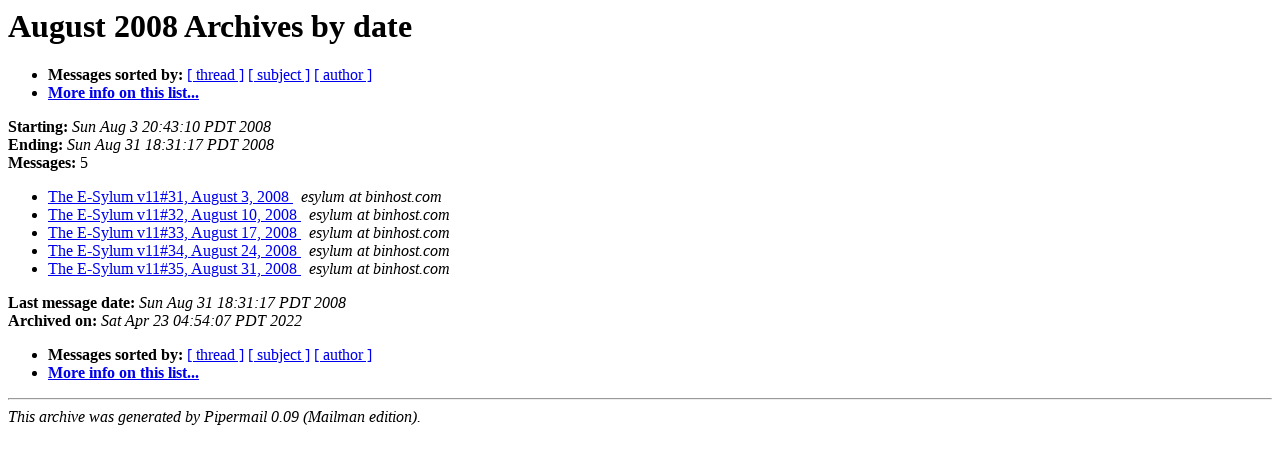

--- FILE ---
content_type: text/html
request_url: https://lists.binhost.com/pipermail/esylum/2008-August/date.html
body_size: 2139
content:
<!DOCTYPE HTML PUBLIC "-//W3C//DTD HTML 4.01 Transitional//EN">
<HTML>
  <HEAD>
     <title>The Esylum August 2008 Archive by date</title>
     <META NAME="robots" CONTENT="noindex,follow">
     <META http-equiv="Content-Type" content="text/html; charset=us-ascii">
  </HEAD>
  <BODY BGCOLOR="#ffffff">
      <a name="start"></A>
      <h1>August 2008 Archives by date</h1>
      <ul>
         <li> <b>Messages sorted by:</b>
	        <a href="thread.html#start">[ thread ]</a>
		<a href="subject.html#start">[ subject ]</a>
		<a href="author.html#start">[ author ]</a>
		

	     <li><b><a href="https://lists.binhost.com/lists/listinfo/esylum">More info on this list...
                    </a></b></li>
      </ul>
      <p><b>Starting:</b> <i>Sun Aug  3 20:43:10 PDT 2008</i><br>
         <b>Ending:</b> <i>Sun Aug 31 18:31:17 PDT 2008</i><br>
         <b>Messages:</b> 5<p>
     <ul>

<LI><A HREF="000309.html">The E-Sylum v11#31, August 3, 2008
</A><A NAME="309">&nbsp;</A>
<I>esylum at binhost.com
</I>

<LI><A HREF="000310.html">The E-Sylum v11#32, August 10, 2008
</A><A NAME="310">&nbsp;</A>
<I>esylum at binhost.com
</I>

<LI><A HREF="000311.html">The E-Sylum v11#33, August 17, 2008
</A><A NAME="311">&nbsp;</A>
<I>esylum at binhost.com
</I>

<LI><A HREF="000312.html">The E-Sylum v11#34, August 24, 2008
</A><A NAME="312">&nbsp;</A>
<I>esylum at binhost.com
</I>

<LI><A HREF="000313.html">The E-Sylum v11#35, August 31, 2008
</A><A NAME="313">&nbsp;</A>
<I>esylum at binhost.com
</I>

    </ul>
    <p>
      <a name="end"><b>Last message date:</b></a> 
       <i>Sun Aug 31 18:31:17 PDT 2008</i><br>
    <b>Archived on:</b> <i>Sat Apr 23 04:54:07 PDT 2022</i>
    <p>
   <ul>
         <li> <b>Messages sorted by:</b>
	        <a href="thread.html#start">[ thread ]</a>
		<a href="subject.html#start">[ subject ]</a>
		<a href="author.html#start">[ author ]</a>
		
	     <li><b><a href="https://lists.binhost.com/lists/listinfo/esylum">More info on this list...
                    </a></b></li>
     </ul>
     <p>
     <hr>
     <i>This archive was generated by
     Pipermail 0.09 (Mailman edition).</i>
  </BODY>
</HTML>

